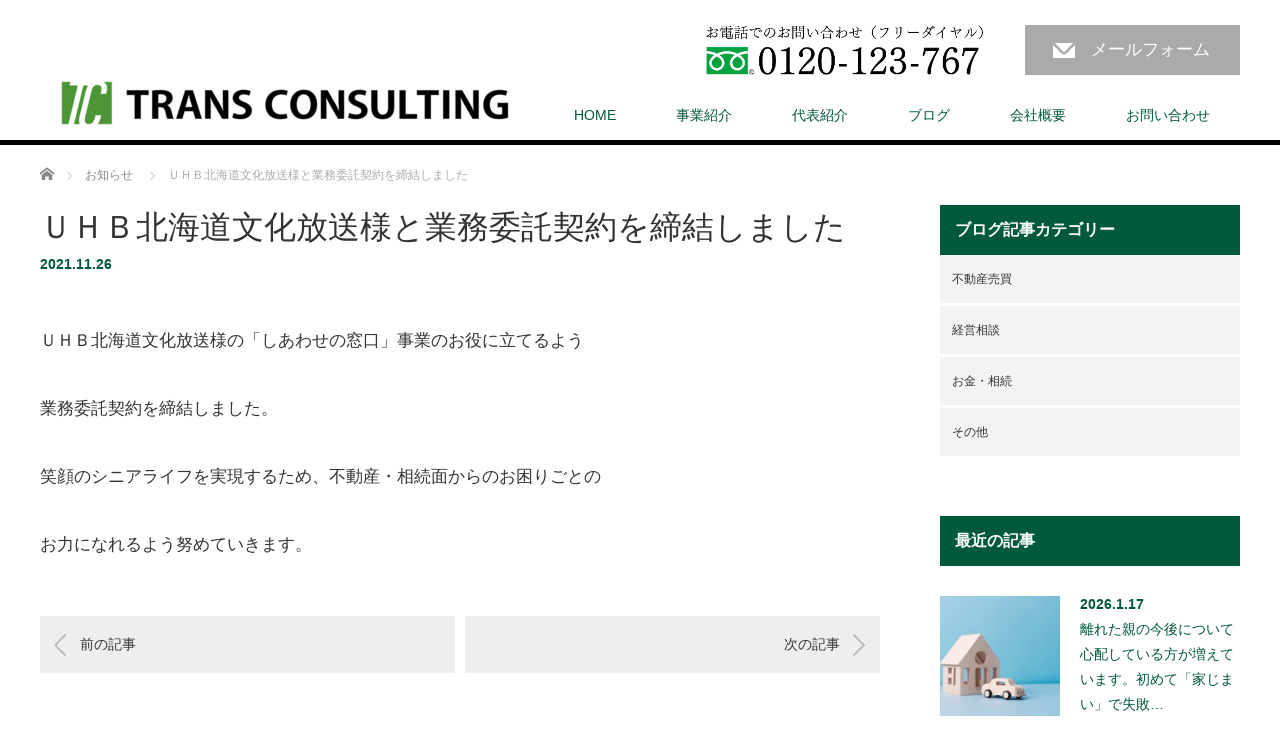

--- FILE ---
content_type: text/html; charset=UTF-8
request_url: https://trans-con.co.jp/news/%EF%BD%95%EF%BD%88%EF%BD%82%E5%8C%97%E6%B5%B7%E9%81%93%E6%96%87%E5%8C%96%E6%94%BE%E9%80%81%E3%81%A8%E6%A5%AD%E5%8B%99%E5%A7%94%E8%A8%97%E5%A5%91%E7%B4%84%E3%82%92%E7%B7%A0%E7%B5%90%E3%81%97%E3%81%BE/
body_size: 10201
content:
<!DOCTYPE html>
<html lang="ja">
<head>

<link rel="shortcut icon" href="https://trans-con.co.jp/wp-content/uploads/tcd-w/T.png" />

<meta charset="UTF-8">
<meta name="viewport" content="width=1200">
<!--[if IE]><meta http-equiv="X-UA-Compatible" content="IE=edge,chrome=1"><![endif]-->
<title>ＵＨＢ北海道文化放送様と業務委託契約を締結しました | トランス・コンサルティング株式会社</title>
<meta name="description" content="ＵＨＢ北海道文化放送様の「しあわせの窓口」事業のお役に立てるよう業務委託契約を締結しました。笑顔のシニアライフを実現するため、不動産・相続面からのお困りごとのお力になれるよう努めていきます。">
<link rel="pingback" href="https://trans-con.co.jp/xmlrpc.php">
<meta name='robots' content='max-image-preview:large' />
<link rel='dns-prefetch' href='//www.google.com' />
<link rel="alternate" type="application/rss+xml" title="トランス・コンサルティング株式会社 &raquo; フィード" href="https://trans-con.co.jp/feed/" />
<link rel="alternate" type="application/rss+xml" title="トランス・コンサルティング株式会社 &raquo; コメントフィード" href="https://trans-con.co.jp/comments/feed/" />
<link rel="alternate" title="oEmbed (JSON)" type="application/json+oembed" href="https://trans-con.co.jp/wp-json/oembed/1.0/embed?url=https%3A%2F%2Ftrans-con.co.jp%2Fnews%2F%25ef%25bd%2595%25ef%25bd%2588%25ef%25bd%2582%25e5%258c%2597%25e6%25b5%25b7%25e9%2581%2593%25e6%2596%2587%25e5%258c%2596%25e6%2594%25be%25e9%2580%2581%25e3%2581%25a8%25e6%25a5%25ad%25e5%258b%2599%25e5%25a7%2594%25e8%25a8%2597%25e5%25a5%2591%25e7%25b4%2584%25e3%2582%2592%25e7%25b7%25a0%25e7%25b5%2590%25e3%2581%2597%25e3%2581%25be%2F" />
<link rel="alternate" title="oEmbed (XML)" type="text/xml+oembed" href="https://trans-con.co.jp/wp-json/oembed/1.0/embed?url=https%3A%2F%2Ftrans-con.co.jp%2Fnews%2F%25ef%25bd%2595%25ef%25bd%2588%25ef%25bd%2582%25e5%258c%2597%25e6%25b5%25b7%25e9%2581%2593%25e6%2596%2587%25e5%258c%2596%25e6%2594%25be%25e9%2580%2581%25e3%2581%25a8%25e6%25a5%25ad%25e5%258b%2599%25e5%25a7%2594%25e8%25a8%2597%25e5%25a5%2591%25e7%25b4%2584%25e3%2582%2592%25e7%25b7%25a0%25e7%25b5%2590%25e3%2581%2597%25e3%2581%25be%2F&#038;format=xml" />
<style id='wp-img-auto-sizes-contain-inline-css' type='text/css'>
img:is([sizes=auto i],[sizes^="auto," i]){contain-intrinsic-size:3000px 1500px}
/*# sourceURL=wp-img-auto-sizes-contain-inline-css */
</style>
<link rel='stylesheet' id='style-css' href='https://trans-con.co.jp/wp-content/themes/law_child/style.css?ver=3.3' type='text/css' media='screen' />
<style id='wp-block-library-inline-css' type='text/css'>
:root{--wp-block-synced-color:#7a00df;--wp-block-synced-color--rgb:122,0,223;--wp-bound-block-color:var(--wp-block-synced-color);--wp-editor-canvas-background:#ddd;--wp-admin-theme-color:#007cba;--wp-admin-theme-color--rgb:0,124,186;--wp-admin-theme-color-darker-10:#006ba1;--wp-admin-theme-color-darker-10--rgb:0,107,160.5;--wp-admin-theme-color-darker-20:#005a87;--wp-admin-theme-color-darker-20--rgb:0,90,135;--wp-admin-border-width-focus:2px}@media (min-resolution:192dpi){:root{--wp-admin-border-width-focus:1.5px}}.wp-element-button{cursor:pointer}:root .has-very-light-gray-background-color{background-color:#eee}:root .has-very-dark-gray-background-color{background-color:#313131}:root .has-very-light-gray-color{color:#eee}:root .has-very-dark-gray-color{color:#313131}:root .has-vivid-green-cyan-to-vivid-cyan-blue-gradient-background{background:linear-gradient(135deg,#00d084,#0693e3)}:root .has-purple-crush-gradient-background{background:linear-gradient(135deg,#34e2e4,#4721fb 50%,#ab1dfe)}:root .has-hazy-dawn-gradient-background{background:linear-gradient(135deg,#faaca8,#dad0ec)}:root .has-subdued-olive-gradient-background{background:linear-gradient(135deg,#fafae1,#67a671)}:root .has-atomic-cream-gradient-background{background:linear-gradient(135deg,#fdd79a,#004a59)}:root .has-nightshade-gradient-background{background:linear-gradient(135deg,#330968,#31cdcf)}:root .has-midnight-gradient-background{background:linear-gradient(135deg,#020381,#2874fc)}:root{--wp--preset--font-size--normal:16px;--wp--preset--font-size--huge:42px}.has-regular-font-size{font-size:1em}.has-larger-font-size{font-size:2.625em}.has-normal-font-size{font-size:var(--wp--preset--font-size--normal)}.has-huge-font-size{font-size:var(--wp--preset--font-size--huge)}.has-text-align-center{text-align:center}.has-text-align-left{text-align:left}.has-text-align-right{text-align:right}.has-fit-text{white-space:nowrap!important}#end-resizable-editor-section{display:none}.aligncenter{clear:both}.items-justified-left{justify-content:flex-start}.items-justified-center{justify-content:center}.items-justified-right{justify-content:flex-end}.items-justified-space-between{justify-content:space-between}.screen-reader-text{border:0;clip-path:inset(50%);height:1px;margin:-1px;overflow:hidden;padding:0;position:absolute;width:1px;word-wrap:normal!important}.screen-reader-text:focus{background-color:#ddd;clip-path:none;color:#444;display:block;font-size:1em;height:auto;left:5px;line-height:normal;padding:15px 23px 14px;text-decoration:none;top:5px;width:auto;z-index:100000}html :where(.has-border-color){border-style:solid}html :where([style*=border-top-color]){border-top-style:solid}html :where([style*=border-right-color]){border-right-style:solid}html :where([style*=border-bottom-color]){border-bottom-style:solid}html :where([style*=border-left-color]){border-left-style:solid}html :where([style*=border-width]){border-style:solid}html :where([style*=border-top-width]){border-top-style:solid}html :where([style*=border-right-width]){border-right-style:solid}html :where([style*=border-bottom-width]){border-bottom-style:solid}html :where([style*=border-left-width]){border-left-style:solid}html :where(img[class*=wp-image-]){height:auto;max-width:100%}:where(figure){margin:0 0 1em}html :where(.is-position-sticky){--wp-admin--admin-bar--position-offset:var(--wp-admin--admin-bar--height,0px)}@media screen and (max-width:600px){html :where(.is-position-sticky){--wp-admin--admin-bar--position-offset:0px}}

/*# sourceURL=wp-block-library-inline-css */
</style><style id='global-styles-inline-css' type='text/css'>
:root{--wp--preset--aspect-ratio--square: 1;--wp--preset--aspect-ratio--4-3: 4/3;--wp--preset--aspect-ratio--3-4: 3/4;--wp--preset--aspect-ratio--3-2: 3/2;--wp--preset--aspect-ratio--2-3: 2/3;--wp--preset--aspect-ratio--16-9: 16/9;--wp--preset--aspect-ratio--9-16: 9/16;--wp--preset--color--black: #000000;--wp--preset--color--cyan-bluish-gray: #abb8c3;--wp--preset--color--white: #ffffff;--wp--preset--color--pale-pink: #f78da7;--wp--preset--color--vivid-red: #cf2e2e;--wp--preset--color--luminous-vivid-orange: #ff6900;--wp--preset--color--luminous-vivid-amber: #fcb900;--wp--preset--color--light-green-cyan: #7bdcb5;--wp--preset--color--vivid-green-cyan: #00d084;--wp--preset--color--pale-cyan-blue: #8ed1fc;--wp--preset--color--vivid-cyan-blue: #0693e3;--wp--preset--color--vivid-purple: #9b51e0;--wp--preset--gradient--vivid-cyan-blue-to-vivid-purple: linear-gradient(135deg,rgb(6,147,227) 0%,rgb(155,81,224) 100%);--wp--preset--gradient--light-green-cyan-to-vivid-green-cyan: linear-gradient(135deg,rgb(122,220,180) 0%,rgb(0,208,130) 100%);--wp--preset--gradient--luminous-vivid-amber-to-luminous-vivid-orange: linear-gradient(135deg,rgb(252,185,0) 0%,rgb(255,105,0) 100%);--wp--preset--gradient--luminous-vivid-orange-to-vivid-red: linear-gradient(135deg,rgb(255,105,0) 0%,rgb(207,46,46) 100%);--wp--preset--gradient--very-light-gray-to-cyan-bluish-gray: linear-gradient(135deg,rgb(238,238,238) 0%,rgb(169,184,195) 100%);--wp--preset--gradient--cool-to-warm-spectrum: linear-gradient(135deg,rgb(74,234,220) 0%,rgb(151,120,209) 20%,rgb(207,42,186) 40%,rgb(238,44,130) 60%,rgb(251,105,98) 80%,rgb(254,248,76) 100%);--wp--preset--gradient--blush-light-purple: linear-gradient(135deg,rgb(255,206,236) 0%,rgb(152,150,240) 100%);--wp--preset--gradient--blush-bordeaux: linear-gradient(135deg,rgb(254,205,165) 0%,rgb(254,45,45) 50%,rgb(107,0,62) 100%);--wp--preset--gradient--luminous-dusk: linear-gradient(135deg,rgb(255,203,112) 0%,rgb(199,81,192) 50%,rgb(65,88,208) 100%);--wp--preset--gradient--pale-ocean: linear-gradient(135deg,rgb(255,245,203) 0%,rgb(182,227,212) 50%,rgb(51,167,181) 100%);--wp--preset--gradient--electric-grass: linear-gradient(135deg,rgb(202,248,128) 0%,rgb(113,206,126) 100%);--wp--preset--gradient--midnight: linear-gradient(135deg,rgb(2,3,129) 0%,rgb(40,116,252) 100%);--wp--preset--font-size--small: 13px;--wp--preset--font-size--medium: 20px;--wp--preset--font-size--large: 36px;--wp--preset--font-size--x-large: 42px;--wp--preset--spacing--20: 0.44rem;--wp--preset--spacing--30: 0.67rem;--wp--preset--spacing--40: 1rem;--wp--preset--spacing--50: 1.5rem;--wp--preset--spacing--60: 2.25rem;--wp--preset--spacing--70: 3.38rem;--wp--preset--spacing--80: 5.06rem;--wp--preset--shadow--natural: 6px 6px 9px rgba(0, 0, 0, 0.2);--wp--preset--shadow--deep: 12px 12px 50px rgba(0, 0, 0, 0.4);--wp--preset--shadow--sharp: 6px 6px 0px rgba(0, 0, 0, 0.2);--wp--preset--shadow--outlined: 6px 6px 0px -3px rgb(255, 255, 255), 6px 6px rgb(0, 0, 0);--wp--preset--shadow--crisp: 6px 6px 0px rgb(0, 0, 0);}:where(.is-layout-flex){gap: 0.5em;}:where(.is-layout-grid){gap: 0.5em;}body .is-layout-flex{display: flex;}.is-layout-flex{flex-wrap: wrap;align-items: center;}.is-layout-flex > :is(*, div){margin: 0;}body .is-layout-grid{display: grid;}.is-layout-grid > :is(*, div){margin: 0;}:where(.wp-block-columns.is-layout-flex){gap: 2em;}:where(.wp-block-columns.is-layout-grid){gap: 2em;}:where(.wp-block-post-template.is-layout-flex){gap: 1.25em;}:where(.wp-block-post-template.is-layout-grid){gap: 1.25em;}.has-black-color{color: var(--wp--preset--color--black) !important;}.has-cyan-bluish-gray-color{color: var(--wp--preset--color--cyan-bluish-gray) !important;}.has-white-color{color: var(--wp--preset--color--white) !important;}.has-pale-pink-color{color: var(--wp--preset--color--pale-pink) !important;}.has-vivid-red-color{color: var(--wp--preset--color--vivid-red) !important;}.has-luminous-vivid-orange-color{color: var(--wp--preset--color--luminous-vivid-orange) !important;}.has-luminous-vivid-amber-color{color: var(--wp--preset--color--luminous-vivid-amber) !important;}.has-light-green-cyan-color{color: var(--wp--preset--color--light-green-cyan) !important;}.has-vivid-green-cyan-color{color: var(--wp--preset--color--vivid-green-cyan) !important;}.has-pale-cyan-blue-color{color: var(--wp--preset--color--pale-cyan-blue) !important;}.has-vivid-cyan-blue-color{color: var(--wp--preset--color--vivid-cyan-blue) !important;}.has-vivid-purple-color{color: var(--wp--preset--color--vivid-purple) !important;}.has-black-background-color{background-color: var(--wp--preset--color--black) !important;}.has-cyan-bluish-gray-background-color{background-color: var(--wp--preset--color--cyan-bluish-gray) !important;}.has-white-background-color{background-color: var(--wp--preset--color--white) !important;}.has-pale-pink-background-color{background-color: var(--wp--preset--color--pale-pink) !important;}.has-vivid-red-background-color{background-color: var(--wp--preset--color--vivid-red) !important;}.has-luminous-vivid-orange-background-color{background-color: var(--wp--preset--color--luminous-vivid-orange) !important;}.has-luminous-vivid-amber-background-color{background-color: var(--wp--preset--color--luminous-vivid-amber) !important;}.has-light-green-cyan-background-color{background-color: var(--wp--preset--color--light-green-cyan) !important;}.has-vivid-green-cyan-background-color{background-color: var(--wp--preset--color--vivid-green-cyan) !important;}.has-pale-cyan-blue-background-color{background-color: var(--wp--preset--color--pale-cyan-blue) !important;}.has-vivid-cyan-blue-background-color{background-color: var(--wp--preset--color--vivid-cyan-blue) !important;}.has-vivid-purple-background-color{background-color: var(--wp--preset--color--vivid-purple) !important;}.has-black-border-color{border-color: var(--wp--preset--color--black) !important;}.has-cyan-bluish-gray-border-color{border-color: var(--wp--preset--color--cyan-bluish-gray) !important;}.has-white-border-color{border-color: var(--wp--preset--color--white) !important;}.has-pale-pink-border-color{border-color: var(--wp--preset--color--pale-pink) !important;}.has-vivid-red-border-color{border-color: var(--wp--preset--color--vivid-red) !important;}.has-luminous-vivid-orange-border-color{border-color: var(--wp--preset--color--luminous-vivid-orange) !important;}.has-luminous-vivid-amber-border-color{border-color: var(--wp--preset--color--luminous-vivid-amber) !important;}.has-light-green-cyan-border-color{border-color: var(--wp--preset--color--light-green-cyan) !important;}.has-vivid-green-cyan-border-color{border-color: var(--wp--preset--color--vivid-green-cyan) !important;}.has-pale-cyan-blue-border-color{border-color: var(--wp--preset--color--pale-cyan-blue) !important;}.has-vivid-cyan-blue-border-color{border-color: var(--wp--preset--color--vivid-cyan-blue) !important;}.has-vivid-purple-border-color{border-color: var(--wp--preset--color--vivid-purple) !important;}.has-vivid-cyan-blue-to-vivid-purple-gradient-background{background: var(--wp--preset--gradient--vivid-cyan-blue-to-vivid-purple) !important;}.has-light-green-cyan-to-vivid-green-cyan-gradient-background{background: var(--wp--preset--gradient--light-green-cyan-to-vivid-green-cyan) !important;}.has-luminous-vivid-amber-to-luminous-vivid-orange-gradient-background{background: var(--wp--preset--gradient--luminous-vivid-amber-to-luminous-vivid-orange) !important;}.has-luminous-vivid-orange-to-vivid-red-gradient-background{background: var(--wp--preset--gradient--luminous-vivid-orange-to-vivid-red) !important;}.has-very-light-gray-to-cyan-bluish-gray-gradient-background{background: var(--wp--preset--gradient--very-light-gray-to-cyan-bluish-gray) !important;}.has-cool-to-warm-spectrum-gradient-background{background: var(--wp--preset--gradient--cool-to-warm-spectrum) !important;}.has-blush-light-purple-gradient-background{background: var(--wp--preset--gradient--blush-light-purple) !important;}.has-blush-bordeaux-gradient-background{background: var(--wp--preset--gradient--blush-bordeaux) !important;}.has-luminous-dusk-gradient-background{background: var(--wp--preset--gradient--luminous-dusk) !important;}.has-pale-ocean-gradient-background{background: var(--wp--preset--gradient--pale-ocean) !important;}.has-electric-grass-gradient-background{background: var(--wp--preset--gradient--electric-grass) !important;}.has-midnight-gradient-background{background: var(--wp--preset--gradient--midnight) !important;}.has-small-font-size{font-size: var(--wp--preset--font-size--small) !important;}.has-medium-font-size{font-size: var(--wp--preset--font-size--medium) !important;}.has-large-font-size{font-size: var(--wp--preset--font-size--large) !important;}.has-x-large-font-size{font-size: var(--wp--preset--font-size--x-large) !important;}
/*# sourceURL=global-styles-inline-css */
</style>

<style id='classic-theme-styles-inline-css' type='text/css'>
/*! This file is auto-generated */
.wp-block-button__link{color:#fff;background-color:#32373c;border-radius:9999px;box-shadow:none;text-decoration:none;padding:calc(.667em + 2px) calc(1.333em + 2px);font-size:1.125em}.wp-block-file__button{background:#32373c;color:#fff;text-decoration:none}
/*# sourceURL=/wp-includes/css/classic-themes.min.css */
</style>
<link rel='stylesheet' id='contact-form-7-css' href='https://trans-con.co.jp/wp-content/plugins/contact-form-7/includes/css/styles.css?ver=5.5.3' type='text/css' media='all' />
<link rel='stylesheet' id='parent-style-css' href='https://trans-con.co.jp/wp-content/themes/law_tcd031/style.css?ver=6.9' type='text/css' media='all' />
<script type="text/javascript" src="https://trans-con.co.jp/wp-includes/js/jquery/jquery.min.js?ver=3.7.1" id="jquery-core-js"></script>
<script type="text/javascript" src="https://trans-con.co.jp/wp-includes/js/jquery/jquery-migrate.min.js?ver=3.4.1" id="jquery-migrate-js"></script>
<link rel="https://api.w.org/" href="https://trans-con.co.jp/wp-json/" /><link rel="canonical" href="https://trans-con.co.jp/news/%ef%bd%95%ef%bd%88%ef%bd%82%e5%8c%97%e6%b5%b7%e9%81%93%e6%96%87%e5%8c%96%e6%94%be%e9%80%81%e3%81%a8%e6%a5%ad%e5%8b%99%e5%a7%94%e8%a8%97%e5%a5%91%e7%b4%84%e3%82%92%e7%b7%a0%e7%b5%90%e3%81%97%e3%81%be/" />
<link rel='shortlink' href='https://trans-con.co.jp/?p=544' />
<style type="text/css"></style>		<style type="text/css" id="wp-custom-css">
			#index_content0 img {
    width: 100%;
}		</style>
		<script src="https://trans-con.co.jp/wp-content/themes/law_tcd031/js/jscript.js?ver=3.3"></script>
<script src="https://trans-con.co.jp/wp-content/themes/law_tcd031/js/header_fix.js?ver=3.3"></script>

<link rel="stylesheet" href="https://trans-con.co.jp/wp-content/themes/law_tcd031/style-pc.css?ver=3.3">
<link rel="stylesheet" href="https://trans-con.co.jp/wp-content/themes/law_tcd031/japanese.css?ver=3.3">

<!--[if lt IE 9]>
<script src="https://trans-con.co.jp/wp-content/themes/law_tcd031/js/html5.js?ver=3.3"></script>
<![endif]-->

<style type="text/css">

#logo_image { top:79px; left:17px; }

body { font-size:17px; }

a, #menu_archive .headline2, #menu_archive li a.title, #menu_bottom_area h2, #menu_bottom_area h3, .post_date, .archive_headline
  { color:#005938; }

a:hover, .footer_menu a:hover, .footer_menu li:first-child a:hover, .footer_menu li:only-child a:hover, #footer_logo_text a:hover, #comment_header ul li a:hover
  { color:#2D2D2D; }
.footer_menu a:hover { color:#bbb; }
.footer_menu li:first-child a:hover, .footer_menu li:only-child a:hover { color:#fff; }

.global_menu li a:hover, .global_menu li.active_menu > a, #index_staff_head, #staff_headline, #footer_top, #archive_headline, .side_headline, #comment_headline,
 .page_navi span.current, .widget_search #search-btn input, .widget_search #searchsubmit, .google_search #search_button, .global_menu ul ul a
  { background-color:#005938 !important; }

#header_contact a:hover{ background-color:#363842 !important; }
#index_news .link_button:hover, #index_staff .link_button:hover, #index_staff_list .owl-next:hover, #index_staff_head .link_button:hover, #index_staff_list .owl-prev:hover, #index_info_button li a:hover, #index_staff_list .link:hover, #index_staff_list a.link:hover, #archive_staff_list .link:hover, .flex-direction-nav a:hover, #return_top a:hover, .global_menu ul ul a:hover, #wp-calendar td a:hover, #wp-calendar #prev a:hover, #wp-calendar #next a:hover, .widget_search #search-btn input:hover, .google_search #search_button:hover, .widget_search #searchsubmit:hover, .page_navi a:hover, #previous_post a:hover, #next_post a:hover, #submit_comment:hover, #post_pagination a:hover, .tcdw_category_list_widget a:hover, .tcdw_archive_list_widget a:hover
   { background-color:#2D2D2D !important; }

#comment_textarea textarea:focus, #guest_info input:focus
  { border-color:#2D2D2D !important; }


#global_menu > ul > li > a { font-size: 20px; }

/*ヘッダー電話番号画像*/
#header_tel_contact #header_tel {
    content: '';
    display: inline-block;
    width: 280px;
    height: 65px;
    background-image: url(https://trans-con.co.jp/wp-content/uploads/2024/04/tel_1.png);
    background-size: contain;
    background-repeat: no-repeat;
}
#header_tel span.label,#header_tel span.number {
    display: none !important;
}
/*スライド下バナー*/
#index_content0 img {
    width: 100%;
}
</style>



<!-- Global site tag (gtag.js) - Google Analytics -->
<script async src="https://www.googletagmanager.com/gtag/js?id=G-5W838NKPBC"></script>
<script>
  window.dataLayer = window.dataLayer || [];
  function gtag(){dataLayer.push(arguments);}
  gtag('js', new Date());

  gtag('config', 'G-5W838NKPBC');
</script>
</head>
<body class="wp-singular news-template-default single single-news postid-544 wp-theme-law_tcd031 wp-child-theme-law_child">

 <div id="header">
  <div id="header_inner">

  <!-- logo -->
  <div id='logo_image'>
<h1 id="logo"><a href=" https://trans-con.co.jp/" title="トランス・コンサルティング株式会社" data-label="トランス・コンサルティング株式会社"><img class="h_logo" src="https://trans-con.co.jp/wp-content/uploads/tcd-w/logo-resized.png?1769043902" alt="トランス・コンサルティング株式会社" title="トランス・コンサルティング株式会社" /></a></h1>
</div>

  <!-- tel and contact -->
    <ul id="header_tel_contact" class="clerfix">
      <li id="header_tel">
    <p><span class="label">お電話でのお問い合わせ（通話料無料）</span><span class="number">0120-123-767</span></p>
   </li>
         <li id="header_contact">
    <a href="https://trans-con.co.jp/contact/">メールフォーム</a>
   </li>
     </ul>
  
  <!-- global menu -->
    <div class="global_menu clearfix">
   <ul id="menu-%e3%83%a1%e3%82%a4%e3%83%b3%e3%83%a1%e3%83%8b%e3%83%a5%e3%83%bc" class="menu"><li id="menu-item-16" class="menu-item menu-item-type-custom menu-item-object-custom menu-item-home menu-item-16"><a href="https://trans-con.co.jp/">HOME</a></li>
<li id="menu-item-93" class="menu-item menu-item-type-post_type menu-item-object-page menu-item-93"><a href="https://trans-con.co.jp/business/">事業紹介</a></li>
<li id="menu-item-89" class="menu-item menu-item-type-custom menu-item-object-custom menu-item-has-children menu-item-89"><a href="https://trans-con.co.jp/staff/imamura_toshihiko/">代表紹介</a>
<ul class="sub-menu">
	<li id="menu-item-615" class="menu-item menu-item-type-custom menu-item-object-custom menu-item-615"><a href="https://trans-con.co.jp/staff/">専門家紹介</a></li>
</ul>
</li>
<li id="menu-item-94" class="menu-item menu-item-type-custom menu-item-object-custom menu-item-94"><a href="https://trans-con.co.jp/blog">ブログ</a></li>
<li id="menu-item-88" class="menu-item menu-item-type-post_type menu-item-object-page menu-item-88"><a href="https://trans-con.co.jp/company/">会社概要</a></li>
<li id="menu-item-19" class="menu-item menu-item-type-post_type menu-item-object-page menu-item-19"><a href="https://trans-con.co.jp/contact/">お問い合わせ</a></li>
</ul>  </div>
  
  </div><!-- END #header_inner -->
 </div><!-- END #header -->

 

<div id="main_contents" class="clearfix">
 
<ul id="bread_crumb" class="clearfix" itemscope itemtype="http://schema.org/BreadcrumbList">
 <li itemprop="itemListElement" itemscope itemtype="http://schema.org/ListItem" class="home"><a itemprop="item" href="https://trans-con.co.jp/"><span itemprop="name">ホーム</span></a><meta itemprop="position" content="1" /></li>

 <li itemprop="itemListElement" itemscope itemtype="http://schema.org/ListItem"><a itemprop="item" href="https://trans-con.co.jp/news/"><span itemprop="name">お知らせ</span></a><meta itemprop="position" content="2" /></li>
 <li itemprop="itemListElement" itemscope itemtype="http://schema.org/ListItem" class="last"><span itemprop="name">ＵＨＢ北海道文化放送様と業務委託契約を締結しました</span><meta itemprop="position" content="3" /></li>

 </ul>
 <div id="main_col">

  <div id="single_post">

  <h2 id="post_title">ＵＨＢ北海道文化放送様と業務委託契約を締結しました</h2>

  <ul class="post_meta clearfix">
   <li class="post_date"><time class="entry-date updated" datetime="2021-12-04T21:48:51+09:00">2021.11.26</time></li>  </ul>

  
  <div class="post_content clearfix">
   <p>ＵＨＢ北海道文化放送様の「しあわせの窓口」事業のお役に立てるよう</p>
<p>業務委託契約を締結しました。</p>
<p>笑顔のシニアライフを実現するため、不動産・相続面からのお困りごとの</p>
<p>お力になれるよう努めていきます。</p>
     </div>

 </div><!-- END #single_post -->

  <div id="previous_next_post" class="clearfix">
  <p id="previous_post"><a href="https://trans-con.co.jp/news/%e3%83%9b%e3%83%bc%e3%83%a0%e3%83%9a%e3%83%bc%e3%82%b8%e3%82%92%e9%96%8b%e8%a8%ad%e3%81%97%e3%81%be%e3%81%97%e3%81%9f/" rel="prev">前の記事</a></p>
  <p id="next_post"><a href="https://trans-con.co.jp/news/%e5%b9%b4%e6%9c%ab%e5%b9%b4%e5%a7%8b%e3%81%ae%e3%81%8a%e3%81%97%e3%82%89%e3%81%9b/" rel="next">次の記事</a></p>
 </div>
 
 
 </div><!-- END #main_col -->

 <div id="side_col">

 
   <div class="side_widget clearfix tcdw_category_list_widget" id="tcdw_category_list_widget-3">
<h3 class="side_headline"><span>ブログ記事カテゴリー</span></h3><ul>
  <li>
  <a class="clearfix" href="https://trans-con.co.jp/category/real-estate/">不動産売買</a>
 </li>
  <li>
  <a class="clearfix" href="https://trans-con.co.jp/category/management/">経営相談</a>
 </li>
  <li>
  <a class="clearfix" href="https://trans-con.co.jp/category/money_inheritance/">お金・相続</a>
 </li>
  <li>
  <a class="clearfix" href="https://trans-con.co.jp/category/other-things/">その他</a>
 </li>
 </ul>
</div>
<div class="side_widget clearfix styled_post_list1_widget" id="styled_post_list1_widget-2">
<h3 class="side_headline"><span>最近の記事</span></h3><ol class="styled_post_list1">
 <li class="clearfix">
   <a class="image" href="https://trans-con.co.jp/real-estate/2026/01/17/%e5%a4%b1%e6%95%97%e3%81%97%e3%81%aa%e3%81%84%e3%80%8c%e5%ae%b6%e3%81%98%e3%81%be%e3%81%84%e3%80%8d%ef%bc%93%e3%82%b9%e3%83%86%e3%83%83%e3%83%97/"><img width="200" height="200" src="https://trans-con.co.jp/wp-content/uploads/2023/05/戸建-200x200.jpg" class="attachment-size1 size-size1 wp-post-image" alt="" decoding="async" loading="lazy" srcset="https://trans-con.co.jp/wp-content/uploads/2023/05/戸建-200x200.jpg 200w, https://trans-con.co.jp/wp-content/uploads/2023/05/戸建-150x150.jpg 150w, https://trans-con.co.jp/wp-content/uploads/2023/05/戸建-120x120.jpg 120w" sizes="auto, (max-width: 200px) 100vw, 200px" /></a>   <div class="info">
    <p class="post_date"><time class="entry-date updated" datetime="2026-01-17T18:46:59+09:00">2026.1.17</time></p>    <a class="title" href="https://trans-con.co.jp/real-estate/2026/01/17/%e5%a4%b1%e6%95%97%e3%81%97%e3%81%aa%e3%81%84%e3%80%8c%e5%ae%b6%e3%81%98%e3%81%be%e3%81%84%e3%80%8d%ef%bc%93%e3%82%b9%e3%83%86%e3%83%83%e3%83%97/">離れた親の今後について心配している方が増えています。初めて「家じまい」で失敗…</a>
   </div>
 </li>
 <li class="clearfix">
   <a class="image" href="https://trans-con.co.jp/real-estate/2025/09/01/%e3%83%8b%e3%82%bb%e3%82%b3%e7%94%ba%e3%81%a7%e3%80%8c%e5%ae%b6%e3%81%98%e3%81%be%e3%81%84%e3%80%8d%e3%82%bb%e3%83%9f%e3%83%8a%e3%83%bc%e9%96%8b%e5%82%ac/"><img width="200" height="200" src="https://trans-con.co.jp/wp-content/uploads/2024/04/mb2153_1345-200x200.png" class="attachment-size1 size-size1 wp-post-image" alt="" decoding="async" loading="lazy" srcset="https://trans-con.co.jp/wp-content/uploads/2024/04/mb2153_1345-200x200.png 200w, https://trans-con.co.jp/wp-content/uploads/2024/04/mb2153_1345-150x150.png 150w, https://trans-con.co.jp/wp-content/uploads/2024/04/mb2153_1345-120x120.png 120w" sizes="auto, (max-width: 200px) 100vw, 200px" /></a>   <div class="info">
    <p class="post_date"><time class="entry-date updated" datetime="2025-09-21T23:35:02+09:00">2025.9.1</time></p>    <a class="title" href="https://trans-con.co.jp/real-estate/2025/09/01/%e3%83%8b%e3%82%bb%e3%82%b3%e7%94%ba%e3%81%a7%e3%80%8c%e5%ae%b6%e3%81%98%e3%81%be%e3%81%84%e3%80%8d%e3%82%bb%e3%83%9f%e3%83%8a%e3%83%bc%e9%96%8b%e5%82%ac/">8月22日にニセコ町で「家じまい」に関する講演会を実施しました。北方建築総合…</a>
   </div>
 </li>
 <li class="clearfix">
   <a class="image" href="https://trans-con.co.jp/real-estate/2025/03/26/%e3%80%8c%e7%a9%ba%e3%81%8d%e5%ae%b6%e5%87%a6%e5%88%86%e3%80%8d%e3%81%ab%e9%96%a2%e3%81%99%e3%82%8b%e3%82%bb%e3%83%9f%e3%83%8a%e3%83%bc/"><img width="200" height="200" src="https://trans-con.co.jp/wp-content/uploads/2023/12/空き家２-200x200.jpg" class="attachment-size1 size-size1 wp-post-image" alt="" decoding="async" loading="lazy" srcset="https://trans-con.co.jp/wp-content/uploads/2023/12/空き家２-200x200.jpg 200w, https://trans-con.co.jp/wp-content/uploads/2023/12/空き家２-150x150.jpg 150w, https://trans-con.co.jp/wp-content/uploads/2023/12/空き家２-120x120.jpg 120w" sizes="auto, (max-width: 200px) 100vw, 200px" /></a>   <div class="info">
    <p class="post_date"><time class="entry-date updated" datetime="2025-03-26T16:18:52+09:00">2025.3.26</time></p>    <a class="title" href="https://trans-con.co.jp/real-estate/2025/03/26/%e3%80%8c%e7%a9%ba%e3%81%8d%e5%ae%b6%e5%87%a6%e5%88%86%e3%80%8d%e3%81%ab%e9%96%a2%e3%81%99%e3%82%8b%e3%82%bb%e3%83%9f%e3%83%8a%e3%83%bc/">去年から今年の３月までに北海道内の地方都市で４回の空き家セミナーを実施しまし…</a>
   </div>
 </li>
 <li class="clearfix">
   <a class="image" href="https://trans-con.co.jp/real-estate/2025/03/20/%e6%9c%ad%e5%b9%8c%e3%81%ae%e6%96%b0%e7%af%89%e3%83%9e%e3%83%b3%e3%82%b7%e3%83%a7%e3%83%b3%e3%80%81%e4%be%a1%e6%a0%bc%e3%81%8c%e9%81%8e%e5%8e%bb%e6%9c%80%e9%ab%98%e3%81%ab%ef%bc%81/"><img width="200" height="200" src="https://trans-con.co.jp/wp-content/uploads/2022/05/マンション-200x200.jpg" class="attachment-size1 size-size1 wp-post-image" alt="" decoding="async" loading="lazy" srcset="https://trans-con.co.jp/wp-content/uploads/2022/05/マンション-200x200.jpg 200w, https://trans-con.co.jp/wp-content/uploads/2022/05/マンション-150x150.jpg 150w, https://trans-con.co.jp/wp-content/uploads/2022/05/マンション-120x120.jpg 120w" sizes="auto, (max-width: 200px) 100vw, 200px" /></a>   <div class="info">
    <p class="post_date"><time class="entry-date updated" datetime="2025-03-20T21:50:31+09:00">2025.3.20</time></p>    <a class="title" href="https://trans-con.co.jp/real-estate/2025/03/20/%e6%9c%ad%e5%b9%8c%e3%81%ae%e6%96%b0%e7%af%89%e3%83%9e%e3%83%b3%e3%82%b7%e3%83%a7%e3%83%b3%e3%80%81%e4%be%a1%e6%a0%bc%e3%81%8c%e9%81%8e%e5%8e%bb%e6%9c%80%e9%ab%98%e3%81%ab%ef%bc%81/">　不動産経済研究所の調査によると、2024年の札幌市内の新築分譲マンションの平均価格…</a>
   </div>
 </li>
 <li class="clearfix">
   <a class="image" href="https://trans-con.co.jp/management/2025/03/16/%e5%89%b5%e6%a5%ad%e6%94%af%e6%8f%b4%e3%82%bb%e3%83%9f%e3%83%8a%e3%83%bc%e9%96%8b%e5%82%ac%ef%bc%81%ef%bc%883%e6%9c%8815%e6%97%a5%e3%83%bb3%e6%9c%8829%e6%97%a5%ef%bc%89/"><img width="200" height="200" src="https://trans-con.co.jp/wp-content/uploads/2024/04/不動産起業-200x200.jpg" class="attachment-size1 size-size1 wp-post-image" alt="" decoding="async" loading="lazy" srcset="https://trans-con.co.jp/wp-content/uploads/2024/04/不動産起業-200x200.jpg 200w, https://trans-con.co.jp/wp-content/uploads/2024/04/不動産起業-150x150.jpg 150w, https://trans-con.co.jp/wp-content/uploads/2024/04/不動産起業-120x120.jpg 120w" sizes="auto, (max-width: 200px) 100vw, 200px" /></a>   <div class="info">
    <p class="post_date"><time class="entry-date updated" datetime="2025-03-20T22:04:48+09:00">2025.3.16</time></p>    <a class="title" href="https://trans-con.co.jp/management/2025/03/16/%e5%89%b5%e6%a5%ad%e6%94%af%e6%8f%b4%e3%82%bb%e3%83%9f%e3%83%8a%e3%83%bc%e9%96%8b%e5%82%ac%ef%bc%81%ef%bc%883%e6%9c%8815%e6%97%a5%e3%83%bb3%e6%9c%8829%e6%97%a5%ef%bc%89/">3月15日（土）飲食店の開業を目指す方のための「創業支援セミナー」（無料）を行いまし…</a>
   </div>
 </li>
</ol>
</div>
<div class="side_widget clearfix widget_tag_cloud" id="tag_cloud-4">
<h3 class="side_headline"><span>タグ</span></h3><div class="tagcloud"><a href="https://trans-con.co.jp/tag/%e4%b8%8d%e5%8b%95%e7%94%a3%e5%a3%b2%e5%8d%b4/" class="tag-cloud-link tag-link-24 tag-link-position-1" style="font-size: 8pt;" aria-label="不動産売却 (1個の項目)">不動産売却</a>
<a href="https://trans-con.co.jp/tag/%e5%ae%b6%e3%81%98%e3%81%be%e3%81%84/" class="tag-cloud-link tag-link-21 tag-link-position-2" style="font-size: 22pt;" aria-label="家じまい (2個の項目)">家じまい</a>
<a href="https://trans-con.co.jp/tag/%e7%84%a1%e6%96%99%e7%9b%b8%e8%ab%87/" class="tag-cloud-link tag-link-25 tag-link-position-3" style="font-size: 8pt;" aria-label="無料相談 (1個の項目)">無料相談</a>
<a href="https://trans-con.co.jp/tag/%e7%9b%b8%e7%b6%9a/" class="tag-cloud-link tag-link-23 tag-link-position-4" style="font-size: 8pt;" aria-label="相続 (1個の項目)">相続</a></div>
</div>
 
 
</div>
</div>

 <div id="footer_top">
  <div id="footer_top_inner">

      <div id="footer_menu" class="clearfix">
        <div id="footer-menu1" class="footer_menu clearfix">
     <ul id="menu-%e3%83%95%e3%83%83%e3%82%bf%e3%83%bc%e3%83%a1%e3%83%8b%e3%83%a5%e3%83%bc%ef%bc%91" class="menu"><li id="menu-item-104" class="menu-item menu-item-type-custom menu-item-object-custom menu-item-home menu-item-104"><a href="https://trans-con.co.jp/">HOME</a></li>
</ul>    </div>
            <div id="footer-menu2" class="footer_menu clearfix">
     <ul id="menu-%e3%83%95%e3%83%83%e3%82%bf%e3%83%bc%e3%83%a1%e3%83%8b%e3%83%a5%e3%83%bc%ef%bc%92" class="menu"><li id="menu-item-105" class="menu-item menu-item-type-post_type menu-item-object-page menu-item-105"><a href="https://trans-con.co.jp/business/">事業紹介</a></li>
</ul>    </div>
            <div id="footer-menu3" class="footer_menu clearfix">
     <ul id="menu-%e3%83%95%e3%83%83%e3%82%bf%e3%83%bc%e3%83%a1%e3%83%8b%e3%83%a5%e3%83%bc%ef%bc%93" class="menu"><li id="menu-item-106" class="menu-item menu-item-type-custom menu-item-object-custom menu-item-106"><a href="https://trans-con.co.jp/staff/imamura_toshihiko/">代表紹介</a></li>
</ul>    </div>
            <div id="footer-menu4" class="footer_menu clearfix">
     <ul id="menu-%e3%83%95%e3%83%83%e3%82%bf%e3%83%bc%e3%83%a1%e3%83%8b%e3%83%a5%e3%83%bc%ef%bc%94" class="menu"><li id="menu-item-107" class="menu-item menu-item-type-custom menu-item-object-custom menu-item-107"><a href="https://trans-con.co.jp/blog/">ブログ</a></li>
</ul>    </div>
            <div id="footer-menu5" class="footer_menu clearfix">
     <ul id="menu-%e3%83%95%e3%83%83%e3%82%bf%e3%83%bc%e3%83%a1%e3%83%8b%e3%83%a5%e3%83%bc%ef%bc%95" class="menu"><li id="menu-item-108" class="menu-item menu-item-type-post_type menu-item-object-page menu-item-108"><a href="https://trans-con.co.jp/company/">会社概要</a></li>
</ul>    </div>
            <div id="footer-menu6" class="footer_menu clearfix">
     <ul id="menu-%e3%83%95%e3%83%83%e3%82%bf%e3%83%bc%e3%83%a1%e3%83%8b%e3%83%a5%e3%83%bc%ef%bc%96" class="menu"><li id="menu-item-109" class="menu-item menu-item-type-post_type menu-item-object-page menu-item-109"><a href="https://trans-con.co.jp/contact/">お問い合わせ</a></li>
</ul>    </div>
       </div>
   
      <img class="f_logo" id="footer_logo" src="https://trans-con.co.jp/wp-content/uploads/2023/10/webfooter2023.png" alt="" title="" />
   
      <p id="footer_desc">トランス・コンサルティング株式会社

〒062-0932   札幌市豊平区平岸2条10丁目2-20-311</p>
   
  </div><!-- END #footer_top_inner -->
 </div><!-- END #footer_top -->

 <div id="footer_bottom">
  <div id="footer_bottom_inner" class="clearfix">

   <!-- social button -->
   
   <!-- footer bottom menu -->
   
   <p id="copyright">Copyright &copy;&nbsp; <a href="https://trans-con.co.jp/">トランス・コンサルティング株式会社</a></p>

  </div><!-- END #footer_bottom_inner -->
 </div><!-- END #footer_bottom -->

 <div id="return_top">
  <a href="#header_top">PAGE TOP</a>
 </div>

  <!-- facebook share button code -->
 <div id="fb-root"></div>
 <script>
 (function(d, s, id) {
   var js, fjs = d.getElementsByTagName(s)[0];
   if (d.getElementById(id)) return;
   js = d.createElement(s); js.id = id;
   js.src = "//connect.facebook.net/ja_JP/sdk.js#xfbml=1&version=v2.5";
   fjs.parentNode.insertBefore(js, fjs);
 }(document, 'script', 'facebook-jssdk'));
 </script>
 
<script type="speculationrules">
{"prefetch":[{"source":"document","where":{"and":[{"href_matches":"/*"},{"not":{"href_matches":["/wp-*.php","/wp-admin/*","/wp-content/uploads/*","/wp-content/*","/wp-content/plugins/*","/wp-content/themes/law_child/*","/wp-content/themes/law_tcd031/*","/*\\?(.+)"]}},{"not":{"selector_matches":"a[rel~=\"nofollow\"]"}},{"not":{"selector_matches":".no-prefetch, .no-prefetch a"}}]},"eagerness":"conservative"}]}
</script>
<script type="text/javascript" src="https://trans-con.co.jp/wp-includes/js/comment-reply.min.js?ver=6.9" id="comment-reply-js" async="async" data-wp-strategy="async" fetchpriority="low"></script>
<script type="text/javascript" src="https://trans-con.co.jp/wp-includes/js/dist/vendor/wp-polyfill.min.js?ver=3.15.0" id="wp-polyfill-js"></script>
<script type="text/javascript" id="contact-form-7-js-extra">
/* <![CDATA[ */
var wpcf7 = {"api":{"root":"https://trans-con.co.jp/wp-json/","namespace":"contact-form-7/v1"}};
//# sourceURL=contact-form-7-js-extra
/* ]]> */
</script>
<script type="text/javascript" src="https://trans-con.co.jp/wp-content/plugins/contact-form-7/includes/js/index.js?ver=5.5.3" id="contact-form-7-js"></script>
<script type="text/javascript" id="google-invisible-recaptcha-js-before">
/* <![CDATA[ */
var renderInvisibleReCaptcha = function() {

    for (var i = 0; i < document.forms.length; ++i) {
        var form = document.forms[i];
        var holder = form.querySelector('.inv-recaptcha-holder');

        if (null === holder) continue;
		holder.innerHTML = '';

         (function(frm){
			var cf7SubmitElm = frm.querySelector('.wpcf7-submit');
            var holderId = grecaptcha.render(holder,{
                'sitekey': '6LcU9BodAAAAAB0ppcDta1HqBXOd78VeMP3hhaWb', 'size': 'invisible', 'badge' : 'inline',
                'callback' : function (recaptchaToken) {
					if((null !== cf7SubmitElm) && (typeof jQuery != 'undefined')){jQuery(frm).submit();grecaptcha.reset(holderId);return;}
					 HTMLFormElement.prototype.submit.call(frm);
                },
                'expired-callback' : function(){grecaptcha.reset(holderId);}
            });

			if(null !== cf7SubmitElm && (typeof jQuery != 'undefined') ){
				jQuery(cf7SubmitElm).off('click').on('click', function(clickEvt){
					clickEvt.preventDefault();
					grecaptcha.execute(holderId);
				});
			}
			else
			{
				frm.onsubmit = function (evt){evt.preventDefault();grecaptcha.execute(holderId);};
			}


        })(form);
    }
};

//# sourceURL=google-invisible-recaptcha-js-before
/* ]]> */
</script>
<script type="text/javascript" async defer src="https://www.google.com/recaptcha/api.js?onload=renderInvisibleReCaptcha&amp;render=explicit" id="google-invisible-recaptcha-js"></script>


</body>
</html>


--- FILE ---
content_type: text/css
request_url: https://trans-con.co.jp/wp-content/themes/law_child/style.css?ver=3.3
body_size: -50
content:
/*
Theme Name:law-child
Template:law_tcd031
Version:3.3
*/